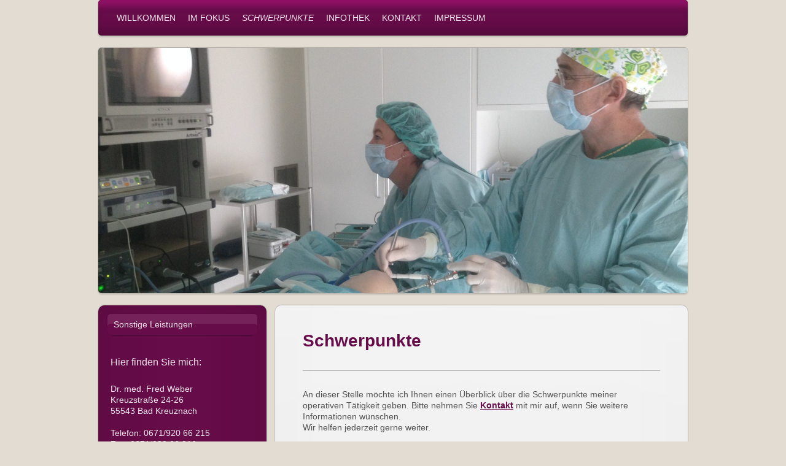

--- FILE ---
content_type: text/html; charset=UTF-8
request_url: https://www.fred-weber-ortho.de/schwerpunkte/
body_size: 6783
content:
<!DOCTYPE html>
<html lang="de"  ><head prefix="og: http://ogp.me/ns# fb: http://ogp.me/ns/fb# business: http://ogp.me/ns/business#">
    <meta http-equiv="Content-Type" content="text/html; charset=utf-8"/>
    <meta name="generator" content="IONOS MyWebsite"/>
        
    <link rel="dns-prefetch" href="//cdn.website-start.de/"/>
    <link rel="dns-prefetch" href="//104.mod.mywebsite-editor.com"/>
    <link rel="dns-prefetch" href="https://104.sb.mywebsite-editor.com/"/>
    <link rel="shortcut icon" href="https://www.fred-weber-ortho.de/s/misc/favicon.png?1569892062"/>
        <title>Dr. med. Fred Weber, Facharzt für Orthopädie und Gelenkchirurgie – Schwerpunkte</title>
    <style type="text/css">@media screen and (max-device-width: 1024px) {.diyw a.switchViewWeb {display: inline !important;}}</style>
    <style type="text/css">@media screen and (min-device-width: 1024px) {
            .mediumScreenDisabled { display:block }
            .smallScreenDisabled { display:block }
        }
        @media screen and (max-device-width: 1024px) { .mediumScreenDisabled { display:none } }
        @media screen and (max-device-width: 568px) { .smallScreenDisabled { display:none } }
                @media screen and (min-width: 1024px) {
            .mobilepreview .mediumScreenDisabled { display:block }
            .mobilepreview .smallScreenDisabled { display:block }
        }
        @media screen and (max-width: 1024px) { .mobilepreview .mediumScreenDisabled { display:none } }
        @media screen and (max-width: 568px) { .mobilepreview .smallScreenDisabled { display:none } }</style>
    <meta name="viewport" content="width=device-width, initial-scale=1, maximum-scale=1, minimal-ui"/>

<meta name="format-detection" content="telephone=no"/>
        <meta name="keywords" content="Schwerpunkt, Fred, Weber, Orthopäde, Gelenke, Bad Keuznach, Schuter, Kreuzband"/>
            <meta name="description" content="Dr. med. Fred Weber – Schwerpunkte Hier werden die Schwerpunkte meiner Arbeit dargestellt.Athroskopische Gelenkchirugie, Spunggelenk Operationen"/>
            <meta name="robots" content="index,follow"/>
        <link href="//cdn.website-start.de/templates/2030/style.css?1763478093678" rel="stylesheet" type="text/css"/>
    <link href="https://www.fred-weber-ortho.de/s/style/theming.css?1707383513" rel="stylesheet" type="text/css"/>
    <link href="//cdn.website-start.de/app/cdn/min/group/web.css?1763478093678" rel="stylesheet" type="text/css"/>
<link href="//cdn.website-start.de/app/cdn/min/moduleserver/css/de_DE/common,counter,shoppingbasket?1763478093678" rel="stylesheet" type="text/css"/>
    <link href="//cdn.website-start.de/app/cdn/min/group/mobilenavigation.css?1763478093678" rel="stylesheet" type="text/css"/>
    <link href="https://104.sb.mywebsite-editor.com/app/logstate2-css.php?site=449644164&amp;t=1769081415" rel="stylesheet" type="text/css"/>

<script type="text/javascript">
    /* <![CDATA[ */
var stagingMode = '';
    /* ]]> */
</script>
<script src="https://104.sb.mywebsite-editor.com/app/logstate-js.php?site=449644164&amp;t=1769081415"></script>

    <link href="//cdn.website-start.de/templates/2030/print.css?1763478093678" rel="stylesheet" media="print" type="text/css"/>
    <script type="text/javascript">
    /* <![CDATA[ */
    var systemurl = 'https://104.sb.mywebsite-editor.com/';
    var webPath = '/';
    var proxyName = '';
    var webServerName = 'www.fred-weber-ortho.de';
    var sslServerUrl = 'https://www.fred-weber-ortho.de';
    var nonSslServerUrl = 'http://www.fred-weber-ortho.de';
    var webserverProtocol = 'http://';
    var nghScriptsUrlPrefix = '//104.mod.mywebsite-editor.com';
    var sessionNamespace = 'DIY_SB';
    var jimdoData = {
        cdnUrl:  '//cdn.website-start.de/',
        messages: {
            lightBox: {
    image : 'Bild',
    of: 'von'
}

        },
        isTrial: 0,
        pageId: 588492    };
    var script_basisID = "449644164";

    diy = window.diy || {};
    diy.web = diy.web || {};

        diy.web.jsBaseUrl = "//cdn.website-start.de/s/build/";

    diy.context = diy.context || {};
    diy.context.type = diy.context.type || 'web';
    /* ]]> */
</script>

<script type="text/javascript" src="//cdn.website-start.de/app/cdn/min/group/web.js?1763478093678" crossorigin="anonymous"></script><script type="text/javascript" src="//cdn.website-start.de/s/build/web.bundle.js?1763478093678" crossorigin="anonymous"></script><script type="text/javascript" src="//cdn.website-start.de/app/cdn/min/group/mobilenavigation.js?1763478093678" crossorigin="anonymous"></script><script src="//cdn.website-start.de/app/cdn/min/moduleserver/js/de_DE/common,counter,shoppingbasket?1763478093678"></script>
<script type="text/javascript" src="https://cdn.website-start.de/proxy/apps/static/resource/dependencies/"></script><script type="text/javascript">
                    if (typeof require !== 'undefined') {
                        require.config({
                            waitSeconds : 10,
                            baseUrl : 'https://cdn.website-start.de/proxy/apps/static/js/'
                        });
                    }
                </script><script type="text/javascript" src="//cdn.website-start.de/app/cdn/min/group/pfcsupport.js?1763478093678" crossorigin="anonymous"></script>    <meta property="og:type" content="business.business"/>
    <meta property="og:url" content="https://www.fred-weber-ortho.de/schwerpunkte/"/>
    <meta property="og:title" content="Dr. med. Fred Weber, Facharzt für Orthopädie und Gelenkchirurgie – Schwerpunkte"/>
            <meta property="og:description" content="Dr. med. Fred Weber – Schwerpunkte Hier werden die Schwerpunkte meiner Arbeit dargestellt.Athroskopische Gelenkchirugie, Spunggelenk Operationen"/>
                <meta property="og:image" content="https://www.fred-weber-ortho.de/s/img/emotionheader6149088.JPG"/>
        <meta property="business:contact_data:country_name" content="Deutschland"/>
    
    
    
    
    
    
    
    
</head>


<body class="body   cc-pagemode-default diyfeSidebarLeft diy-market-de_DE" data-pageid="588492" id="page-588492">
    
    <div class="diyw">
        <div class="diyweb">
	<div class="diywebLiveArea diyfeMobileNav">
		
<nav id="diyfeMobileNav" class="diyfeCA diyfeCA2" role="navigation">
    <a title="Navigation aufklappen/zuklappen">Navigation aufklappen/zuklappen</a>
    <ul class="mainNav1"><li class=" hasSubNavigation"><a data-page-id="588489" href="https://www.fred-weber-ortho.de/" class=" level_1"><span>Willkommen</span></a></li><li class=" hasSubNavigation"><a data-page-id="588490" href="https://www.fred-weber-ortho.de/im-fokus/" class=" level_1"><span>Im Fokus</span></a></li><li class="current hasSubNavigation"><a data-page-id="588492" href="https://www.fred-weber-ortho.de/schwerpunkte/" class="current level_1"><span>Schwerpunkte</span></a><span class="diyfeDropDownSubOpener">&nbsp;</span><div class="diyfeDropDownSubList diyfeCA diyfeCA3"><ul class="mainNav2"><li class=" hasSubNavigation"><a data-page-id="588493" href="https://www.fred-weber-ortho.de/schwerpunkte/sonstige-leistungen/" class=" level_2"><span>Sonstige Leistungen</span></a></li></ul></div></li><li class=" hasSubNavigation"><a data-page-id="588494" href="https://www.fred-weber-ortho.de/infothek/" class=" level_1"><span>Infothek</span></a><span class="diyfeDropDownSubOpener">&nbsp;</span><div class="diyfeDropDownSubList diyfeCA diyfeCA3"><ul class="mainNav2"><li class=" hasSubNavigation"><a data-page-id="1252207" href="https://www.fred-weber-ortho.de/infothek/operationen/" class=" level_2"><span>Operationen</span></a><span class="diyfeDropDownSubOpener">&nbsp;</span><div class="diyfeDropDownSubList diyfeCA diyfeCA3"><ul class="mainNav3"><li class=" hasSubNavigation"><a data-page-id="1252208" href="https://www.fred-weber-ortho.de/infothek/operationen/knieumstellungen/" class=" level_3"><span>Knieumstellungen</span></a></li><li class=" hasSubNavigation"><a data-page-id="1448005" href="https://www.fred-weber-ortho.de/infothek/operationen/vordere-kreuzbandverletzung/" class=" level_3"><span>Vordere Kreuzbandverletzung</span></a></li></ul></div></li></ul></div></li><li class=" hasSubNavigation"><a data-page-id="588495" href="https://www.fred-weber-ortho.de/kontakt/" class=" level_1"><span>Kontakt</span></a><span class="diyfeDropDownSubOpener">&nbsp;</span><div class="diyfeDropDownSubList diyfeCA diyfeCA3"><ul class="mainNav2"><li class=" hasSubNavigation"><a data-page-id="588496" href="https://www.fred-weber-ortho.de/kontakt/anfahrt/" class=" level_2"><span>Anfahrt</span></a></li></ul></div></li><li class=" hasSubNavigation"><a data-page-id="588497" href="https://www.fred-weber-ortho.de/impressum/" class=" level_1"><span>Impressum</span></a></li></ul></nav>
	</div>
	<div class="diywebContainer">
		<div class="diywebHeader">
			<div class="diywebNav diywebNavMain diywebNav123 diyfeCA diyfeCA2">
				<div class="diywebLiveArea">
					<div class="webnavigation"><ul id="mainNav1" class="mainNav1"><li class="navTopItemGroup_1"><a data-page-id="588489" href="https://www.fred-weber-ortho.de/" class="level_1"><span>Willkommen</span></a></li><li class="navTopItemGroup_2"><a data-page-id="588490" href="https://www.fred-weber-ortho.de/im-fokus/" class="level_1"><span>Im Fokus</span></a></li><li class="navTopItemGroup_3"><a data-page-id="588492" href="https://www.fred-weber-ortho.de/schwerpunkte/" class="current level_1"><span>Schwerpunkte</span></a></li><li><ul id="mainNav2" class="mainNav2"><li class="navTopItemGroup_3"><a data-page-id="588493" href="https://www.fred-weber-ortho.de/schwerpunkte/sonstige-leistungen/" class="level_2"><span>Sonstige Leistungen</span></a></li></ul></li><li class="navTopItemGroup_4"><a data-page-id="588494" href="https://www.fred-weber-ortho.de/infothek/" class="level_1"><span>Infothek</span></a></li><li class="navTopItemGroup_5"><a data-page-id="588495" href="https://www.fred-weber-ortho.de/kontakt/" class="level_1"><span>Kontakt</span></a></li><li class="navTopItemGroup_6"><a data-page-id="588497" href="https://www.fred-weber-ortho.de/impressum/" class="level_1"><span>Impressum</span></a></li></ul></div>
				</div>
			</div>
		</div>
		<div class="diywebEmotionHeader">
			<div class="diywebLiveArea">
				
<style type="text/css" media="all">
.diyw div#emotion-header {
        max-width: 960px;
        max-height: 400px;
                background: #eeeeee;
    }

.diyw div#emotion-header-title-bg {
    left: 0%;
    top: 37%;
    width: 62.18%;
    height: 30.62%;

    background-color: #9f0408;
    opacity: 0.54;
    filter: alpha(opacity = 53.96);
    display: none;}
.diyw img#emotion-header-logo {
    left: 1.00%;
    top: 0.00%;
    background: transparent;
                border: 1px solid #CCCCCC;
        padding: 0px;
                display: none;
    }

.diyw div#emotion-header strong#emotion-header-title {
    left: 6%;
    top: 37%;
    color: #cccccc;
    display: none;    font: normal normal 28px/120% 'Trebuchet MS', Helvetica, sans-serif;
}

.diyw div#emotion-no-bg-container{
    max-height: 400px;
}

.diyw div#emotion-no-bg-container .emotion-no-bg-height {
    margin-top: 41.67%;
}
</style>
<div id="emotion-header" data-action="loadView" data-params="active" data-imagescount="1">
            <img src="https://www.fred-weber-ortho.de/s/img/emotionheader6149088.JPG?1650527977.960px.400px" id="emotion-header-img" alt=""/>
            
        <div id="ehSlideshowPlaceholder">
            <div id="ehSlideShow">
                <div class="slide-container">
                                        <div style="background-color: #eeeeee">
                            <img src="https://www.fred-weber-ortho.de/s/img/emotionheader6149088.JPG?1650527977.960px.400px" alt=""/>
                        </div>
                                    </div>
            </div>
        </div>


        <script type="text/javascript">
        //<![CDATA[
                diy.module.emotionHeader.slideShow.init({ slides: [{"url":"https:\/\/www.fred-weber-ortho.de\/s\/img\/emotionheader6149088.JPG?1650527977.960px.400px","image_alt":"","bgColor":"#eeeeee"}] });
        //]]>
        </script>

    
            
        
            
    
    
    
    <script type="text/javascript">
    //<![CDATA[
    (function ($) {
        function enableSvgTitle() {
                        var titleSvg = $('svg#emotion-header-title-svg'),
                titleHtml = $('#emotion-header-title'),
                emoWidthAbs = 960,
                emoHeightAbs = 400,
                offsetParent,
                titlePosition,
                svgBoxWidth,
                svgBoxHeight;

                        if (titleSvg.length && titleHtml.length) {
                offsetParent = titleHtml.offsetParent();
                titlePosition = titleHtml.position();
                svgBoxWidth = titleHtml.width();
                svgBoxHeight = titleHtml.height();

                                titleSvg.get(0).setAttribute('viewBox', '0 0 ' + svgBoxWidth + ' ' + svgBoxHeight);
                titleSvg.css({
                   left: Math.roundTo(100 * titlePosition.left / offsetParent.width(), 3) + '%',
                   top: Math.roundTo(100 * titlePosition.top / offsetParent.height(), 3) + '%',
                   width: Math.roundTo(100 * svgBoxWidth / emoWidthAbs, 3) + '%',
                   height: Math.roundTo(100 * svgBoxHeight / emoHeightAbs, 3) + '%'
                });

                titleHtml.css('visibility','hidden');
                titleSvg.css('visibility','visible');
            }
        }

        
            var posFunc = function($, overrideSize) {
                var elems = [], containerWidth, containerHeight;
                                    elems.push({
                        selector: '#emotion-header-title',
                        overrideSize: true,
                        horPos: 3,
                        vertPos: 100                    });
                    lastTitleWidth = $('#emotion-header-title').width();
                                                elems.push({
                    selector: '#emotion-header-title-bg',
                    horPos: 0,
                    vertPos: 98                });
                                
                containerWidth = parseInt('960');
                containerHeight = parseInt('400');

                for (var i = 0; i < elems.length; ++i) {
                    var el = elems[i],
                        $el = $(el.selector),
                        pos = {
                            left: el.horPos,
                            top: el.vertPos
                        };
                    if (!$el.length) continue;
                    var anchorPos = $el.anchorPosition();
                    anchorPos.$container = $('#emotion-header');

                    if (overrideSize === true || el.overrideSize === true) {
                        anchorPos.setContainerSize(containerWidth, containerHeight);
                    } else {
                        anchorPos.setContainerSize(null, null);
                    }

                    var pxPos = anchorPos.fromAnchorPosition(pos),
                        pcPos = anchorPos.toPercentPosition(pxPos);

                    var elPos = {};
                    if (!isNaN(parseFloat(pcPos.top)) && isFinite(pcPos.top)) {
                        elPos.top = pcPos.top + '%';
                    }
                    if (!isNaN(parseFloat(pcPos.left)) && isFinite(pcPos.left)) {
                        elPos.left = pcPos.left + '%';
                    }
                    $el.css(elPos);
                }

                // switch to svg title
                enableSvgTitle();
            };

                        var $emotionImg = jQuery('#emotion-header-img');
            if ($emotionImg.length > 0) {
                // first position the element based on stored size
                posFunc(jQuery, true);

                // trigger reposition using the real size when the element is loaded
                var ehLoadEvTriggered = false;
                $emotionImg.one('load', function(){
                    posFunc(jQuery);
                    ehLoadEvTriggered = true;
                                        diy.module.emotionHeader.slideShow.start();
                                    }).each(function() {
                                        if(this.complete || typeof this.complete === 'undefined') {
                        jQuery(this).load();
                    }
                });

                                noLoadTriggeredTimeoutId = setTimeout(function() {
                    if (!ehLoadEvTriggered) {
                        posFunc(jQuery);
                    }
                    window.clearTimeout(noLoadTriggeredTimeoutId)
                }, 5000);//after 5 seconds
            } else {
                jQuery(function(){
                    posFunc(jQuery);
                });
            }

                        if (jQuery.isBrowser && jQuery.isBrowser.ie8) {
                var longTitleRepositionCalls = 0;
                longTitleRepositionInterval = setInterval(function() {
                    if (lastTitleWidth > 0 && lastTitleWidth != jQuery('#emotion-header-title').width()) {
                        posFunc(jQuery);
                    }
                    longTitleRepositionCalls++;
                    // try this for 5 seconds
                    if (longTitleRepositionCalls === 5) {
                        window.clearInterval(longTitleRepositionInterval);
                    }
                }, 1000);//each 1 second
            }

            }(jQuery));
    //]]>
    </script>

    </div>

			</div>
		</div>
		<div class="diywebContent">
			<div class="diywebLiveArea">
				<div class="diywebMain diyfeCA diyfeCA1">
					<div class="diywebGutter">
						
        <div id="content_area">
        	<div id="content_start"></div>
        	
        
        <div id="matrix_497421" class="sortable-matrix" data-matrixId="497421"><div class="n module-type-header diyfeLiveArea "> <h1><span class="diyfeDecoration">Schwerpunkte</span></h1> </div><div class="n module-type-hr diyfeLiveArea "> <div style="padding: 0px 0px">
    <div class="hr"></div>
</div>
 </div><div class="n module-type-text diyfeLiveArea "> <p>An dieser Stelle möchte ich Ihnen einen Überblick über die Schwerpunkte meiner operativen Tätigkeit geben. Bitte nehmen Sie <a href="https://www.fred-weber-ortho.de/kontakt/">Kontakt</a> mit mir auf, wenn Sie weitere
Informationen wünschen.<br/>
Wir helfen jederzeit gerne weiter.</p> </div><div class="n module-type-header diyfeLiveArea "> <h2><span class="diyfeDecoration">Operatives Spektrum</span></h2> </div><div class="n module-type-text diyfeLiveArea "> <p><span style="color: #660c49;"><strong>Schwerpunkte sind:</strong></span></p>
<p>Kniegelenk:</p>
<ul>
<li><a href="https://www.fred-weber-ortho.de/infothek/operationen/vordere-kreuzbandverletzung/">Vordere Kreuzbandoperationen am Kniegelenk</a></li>
<li>Stabilisierungsoperationen der Kniescheibe (MPFL Plastik)</li>
<li>Knorpelknochentransplantationen</li>
<li><a href="https://www.fred-weber-ortho.de/infothek/operationen/knieumstellungen/">gelenksnahe Knieumstellungen</a></li>
<li>Meniscuschirurgie</li>
</ul>
<p> </p>
<p>Schultergelenk:</p>
<ul>
<li>Rekonstruktionen der Rotatorenmanschette</li>
<li>Schulterstabilisierungen</li>
<li>Dekompression des Subacromialraumes bei Impingement</li>
</ul>
<p> </p>
<p>Hand:</p>
<ul>
<li>Carpaltunneloperation</li>
<li>Ringbandspaltungen</li>
</ul>
<p> </p>
<p> </p>
<p> </p> </div><div class="n module-type-text diyfeLiveArea "> <p><span style="color: #660c49;"><strong>Stationäre Operationen:</strong></span></p>
<p>Mit ca. 6000 arthroskopisch operierten Vorderen Kreuzbändern in 32 Jahren habe ich eine hohe Kompetenz und Erfahrung in der Versorgung dieser komplexen Kniebandläsion vorwiegend bei Sportlern.
Diese Operationen führe ich ausschließlich stationär als Belegarzt im <strong><span style="color: #660c49;"><a href="http://www.st-marienwoerth.de/index.php?id=16" target="_blank"><span style="color: #660c49;"><span style="color: #660c49;">St. Marienwörth Krankenhaus</span></span></a></span></strong> Bad Kreuznach auf meiner orthopädischen Abteilung durch.</p>
<p> </p>
<p>Stationär werden ebenfalls die großen Schulteroperationen, wie arthroskopische Rekonstruktionen der Muskelmanschette und die Stabilisierung bei wiederholter Schulterverrenkung, durchgeführt.<br/>
 </p>
<p>Als Alternative zu Knieprothesen führe ich seit Jahren mit gutem  Erfolg, entsprechend dem aktuellen Trend, Kniegelenksnahe Umstellungsoperationen durch. </p>
<p> </p> </div><div class="n module-type-text diyfeLiveArea "> <p><span style="color: #660c49;"><strong>Ambulante Operationen:</strong></span></p>
<p>Viele arthroskopischen Operationen an Knieen und Schulter lassen sich, wenn keine gesundheitlichen oder soziale Faktoren dagegensprechen, problemlos ambulant durchführen. </p>
<p>Insbesondere die Meniscuschirurgie, aber auch viele Operationen am Schultergelenk bieten sich dafür an.</p>
<p>Ich führe diese Operationen in Alzey in einer modernen Tagesklinik durch. (<span style="color: #660c49;"><a href="http://www.gesundheitszentrum-alzey.de/op-zentrum.php?PHPSESSID=050dcaf986e0a1640e58a50a30726a39" target="_blank"><span style="color: #660c49;">Gesundheitszentrum Alzey am Damm
17</span></a></span>)</p>
<p>Die Weiterbehandlung kann dann durch den zuweisenden Arzt am Wohnort erfolgen.</p> </div></div>
        
        
        </div>
					</div>
				</div>
				<div class="diywebFond diyfeCA diyfeCA3"></div>
				<div class="diywebSecondary diyfeCA diyfeCA3">
					<div class="diywebNav diywebNav23">
						<div class="diywebGutter">
							<div class="webnavigation"><ul id="mainNav2" class="mainNav2"><li class="navTopItemGroup_0"><a data-page-id="588493" href="https://www.fred-weber-ortho.de/schwerpunkte/sonstige-leistungen/" class="level_2"><span>Sonstige Leistungen</span></a></li></ul></div>
						</div>
					</div>
					<div class="diywebSidebar ">
						<div class="diywebGutter">
							<div id="matrix_497417" class="sortable-matrix" data-matrixId="497417"><div class="n module-type-header diyfeLiveArea "> <h2><span class="diyfeDecoration">Hier finden Sie mich:</span></h2> </div><div class="n module-type-text diyfeLiveArea "> <p>Dr. med. Fred Weber<br/>
Kreuzstraße 24-26 <br/>
55543 Bad Kreuznach<br/>
<br/>
Telefon: 0671/920 66 215</p>
<p>Fax: 0671/920 66 216</p>
<p>E-Mail: praxis@gelenke-kh.de</p> </div><div class="n module-type-remoteModule-counter diyfeLiveArea ">             <div id="modul_5933327_content"><div id="NGH5933327_" class="counter apsinth-clear">
		<div class="ngh-counter ngh-counter-skin-00new_counter04a" style="height:26px"><div class="char" style="width:14px;height:26px"></div><div class="char" style="background-position:-89px 0px;width:13px;height:26px"></div><div class="char" style="background-position:-102px 0px;width:13px;height:26px"></div><div class="char" style="background-position:-76px 0px;width:13px;height:26px"></div><div class="char" style="background-position:-62px 0px;width:14px;height:26px"></div><div class="char" style="background-position:-115px 0px;width:13px;height:26px"></div><div class="char" style="background-position:-220px 0px;width:12px;height:26px"></div></div>		<div class="apsinth-clear"></div>
</div>
</div><script>/* <![CDATA[ */var __NGHModuleInstanceData5933327 = __NGHModuleInstanceData5933327 || {};__NGHModuleInstanceData5933327.server = 'http://104.mod.mywebsite-editor.com';__NGHModuleInstanceData5933327.data_web = {"content":478659};var m = mm[5933327] = new Counter(5933327,9224,'counter');if (m.initView_main != null) m.initView_main();/* ]]> */</script>
         </div><div class="n module-type-text diyfeLiveArea "> <p>Eine Übersicht meines Operationsspektrums finden in dem unten stehenden Link:</p> </div><div class="n module-type-button diyfeLiveArea "> <div class="module-button-container" style="text-align:left;width:100%">
    <a href="https://www.fred-weber-ortho.de/infothek/operationen/" class="diyfeLinkAsButton">Operationen im Überblick</a></div>
 </div></div>
						</div>
					</div><!-- .diywebSidebar -->
				</div><!-- .diywebSecondary -->
			</div>
		</div><!-- .diywebContent -->
		<div class="diywebFooter">
			<div class="diywebLiveArea">
				<div id="contentfooter">
    <div class="leftrow">
                        <a rel="nofollow" href="javascript:window.print();">
                    <img class="inline" height="14" width="18" src="//cdn.website-start.de/s/img/cc/printer.gif" alt=""/>
                    Druckversion                </a> <span class="footer-separator">|</span>
                <a href="https://www.fred-weber-ortho.de/sitemap/">Sitemap</a>
                        <br/> © 2024 Dr. med. Fred Weber – Facharzt für Orthopädie/Gelenkchirurgie
            </div>
    <script type="text/javascript">
        window.diy.ux.Captcha.locales = {
            generateNewCode: 'Neuen Code generieren',
            enterCode: 'Bitte geben Sie den Code ein'
        };
        window.diy.ux.Cap2.locales = {
            generateNewCode: 'Neuen Code generieren',
            enterCode: 'Bitte geben Sie den Code ein'
        };
    </script>
    <div class="rightrow">
                    <span class="loggedout">
                <a rel="nofollow" id="login" href="https://login.1and1-editor.com/449644164/www.fred-weber-ortho.de/de?pageId=588492">
                    Login                </a>
            </span>
                <p><a class="diyw switchViewWeb" href="javascript:switchView('desktop');">Webansicht</a><a class="diyw switchViewMobile" href="javascript:switchView('mobile');">Mobile-Ansicht</a></p>
                <span class="loggedin">
            <a rel="nofollow" id="logout" href="https://104.sb.mywebsite-editor.com/app/cms/logout.php">Logout</a> <span class="footer-separator">|</span>
            <a rel="nofollow" id="edit" href="https://104.sb.mywebsite-editor.com/app/449644164/588492/">Seite bearbeiten</a>
        </span>
    </div>
</div>
            <div id="loginbox" class="hidden">
                <script type="text/javascript">
                    /* <![CDATA[ */
                    function forgotpw_popup() {
                        var url = 'https://passwort.1und1.de/xml/request/RequestStart';
                        fenster = window.open(url, "fenster1", "width=600,height=400,status=yes,scrollbars=yes,resizable=yes");
                        // IE8 doesn't return the window reference instantly or at all.
                        // It may appear the call failed and fenster is null
                        if (fenster && fenster.focus) {
                            fenster.focus();
                        }
                    }
                    /* ]]> */
                </script>
                                <img class="logo" src="//cdn.website-start.de/s/img/logo.gif" alt="IONOS" title="IONOS"/>

                <div id="loginboxOuter"></div>
            </div>
        

			</div>
		</div><!-- .diywebFooter -->
	</div><!-- .diywebContainer -->
</div><!-- .diyweb -->    </div>

    
    </body>


<!-- rendered at Mon, 12 Jan 2026 17:43:12 +0100 -->
</html>
